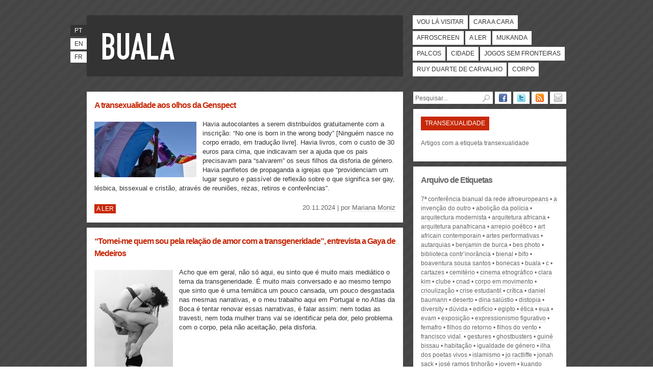

--- FILE ---
content_type: text/html; charset=utf-8
request_url: https://www.buala.org/pt/etiquetas/transexualidade
body_size: 5845
content:
<!DOCTYPE html PUBLIC "-//W3C//DTD XHTML 1.0 Strict//EN"
  "http://www.w3.org/TR/xhtml1/DTD/xhtml1-strict.dtd">
<html xmlns="http://www.w3.org/1999/xhtml" xml:lang="pt-pt" lang="pt-pt" dir="ltr">

  <head>
<meta http-equiv="Content-Type" content="text/html; charset=utf-8" />
    <title>transexualidade | BUALA</title>
    <meta http-equiv="Content-Type" content="text/html; charset=utf-8" />

<link rel="shortcut icon" href="/sites/default/files/bualaredux_favicon.ico" type="image/x-icon" />

        <link type="text/css" rel="stylesheet" media="all" href="/sites/default/files/css/css_34ef801dcb0d761f42c6885d7d0e500c.css" />
	<link rel="stylesheet" type="text/css" media="print" href="/sites/default/themes/buala/print.css" />
	<!--[if lt IE 8]>
		<link type="text/css" rel="stylesheet" media="all" href="/sites/default/themes/buala/ie.css">
	<![endif]-->
	<!--[if lte IE 6]>
		<script type="text/javascript" charset="utf-8" src="/sites/default/themes/buala/ie6update.js"></script>
	<![endif]-->
    <script type="text/javascript" src="/sites/default/files/js/js_8f98d230abef8af8ec34eeb0e9f3d153.js"></script>
<script type="text/javascript">
<!--//--><![CDATA[//><!--
jQuery.extend(Drupal.settings, { "basePath": "\u002F", "colorbox": { "transition": "elastic", "speed": "200", "opacity": "0.90", "slideshow": false, "slideshowAuto": true, "slideshowSpeed": "2500", "slideshowStart": "start slideshow", "slideshowStop": "stop slideshow", "current": "{current} of {total}", "previous": "« Prev", "next": "Next »", "close": "Close", "overlayClose": true, "maxWidth": "100%", "maxHeight": "680px" }, "googleanalytics": { "trackOutbound": 1, "trackMailto": 1, "trackDownload": 1, "trackDownloadExtensions": "7z|aac|arc|arj|asf|asx|avi|bin|csv|doc|exe|flv|gif|gz|gzip|hqx|jar|jpe?g|js|mp(2|3|4|e?g)|mov(ie)?|msi|msp|pdf|phps|png|ppt|qtm?|ra(m|r)?|sea|sit|tar|tgz|torrent|txt|wav|wma|wmv|wpd|xls|xml|z|zip" } });
//--><!]]>
</script>
  </head>

  <body class=" section-etiquetas">
        <div id="skip"><a href="#content" accesskey="2">Passar para o Conteúdo</a> <a href="#navigation" accesskey="3">Passar para a Navegação</a></div>
    <div id="page">

    <!-- ______________________ HEADER _______________________ -->

    <div id="header">

      <div id="banner">

        <div id="logo">
            <h1><a href="/pt" title="Início" rel="home" accesskey="1"><span>BUALA</span></a></h1>
            <p></p>
        </div>

      </div>

	  <ul id="lang"><li class="pt-pt first active"><a href="/pt/etiquetas/transexualidade" class="language-link active">pt</a></li>
<li class="en"><a href="/en/translation_not_found" class="language-link">en</a></li>
<li class="fr last"><a href="/fr/translation_not_found" class="language-link">fr</a></li>
</ul>      <ul id="navigation" class="links main-menu"><li class="menu-394 first"><a href="/pt/vou-la-visitar" title="Viagens e grandes eventos culturais" class="vou-la-visitar">Vou lá visitar</a></li>
<li class="menu-387"><a href="/pt/cara-a-cara" title="Autores, objectos e acontecimentos em foco" class="cara-a-cara">Cara a cara</a></li>
<li class="menu-385"><a href="/pt/afroscreen" title="Cinema e multimédia" class="afroscreen">Afroscreen</a></li>
<li class="menu-384"><a href="/pt/a-ler" title="Ensaios e reportagens, ciências sociais e humanas" class="a-ler">A ler</a></li>
<li class="menu-391"><a href="/pt/mukanda" title="Divulgação do pensamento de autores africanos, manifestos e textos literários" class="mukanda">Mukanda</a></li>
<li class="menu-392"><a href="/pt/palcos" title="Artes performativas: teatro, dança e música" class="palcos">Palcos</a></li>
<li class="menu-388"><a href="/pt/cidade" title="Pensar a cidade e a urbanização" class="cidade">Cidade</a></li>
<li class="menu-3659"><a href="/pt/jogos-sem-fronteiras" title="" class="jogos-sem-fronteiras">Jogos Sem Fronteiras</a></li>
<li class="menu-386"><a href="/pt/ruy-duarte-de-carvalho" title="Arquivo dedicado a Ruy Duarte de Carvalho." class="ruy-duarte-de-carvalho">Ruy Duarte de Carvalho</a></li>
<li class="menu-3658 last"><a href="/pt/corpo" title="O Corpo em revista" class="corpo">Corpo</a></li>
</ul>
    </div> <!-- /header -->

    <!-- ______________________ MAIN _______________________ -->

    <div id="main" class="clearfix">

      <div id="content">
          <div class="node node-teaser node-type-story a-ler" id="node-10122">

    		<h2 class="title"><a href="/pt/a-ler/a-transexualidade-aos-olhos-da-genspect">A transexualidade aos olhos da Genspect</a></h2>
		<p class="excerpt">
						<img src="https://www.buala.org/sites/default/files/imagecache/thumb/2024/11/image_processing20200201-29235-199l9dn.jpg" alt="A transexualidade aos olhos da Genspect" title="A transexualidade aos olhos da Genspect"  class="left" width="200" height="109" />				Havia autocolantes a serem distribuídos gratuitamente com a inscrição: “No one is born in the wrong body” [Ninguém nasce no corpo errado, em tradução livre]. Havia livros, com o custo de 30 euros para cima, que indicavam ser a ajuda que os pais precisavam para “salvarem” os seus filhos da disforia de género. Havia panfletos de propaganda a igrejas que “providenciam um lugar seguro e passível de reflexão sobre o que significa ser gay, lésbica, bissexual e cristão, através de reuniões, rezas, retiros e conferências”. 		</p>
		<p class="section">
			<a href="/pt/a-ler">A ler</a>		</p>
		<p class="author">
		20.11.2024 | por <a href="/pt/autor/mariana-moniz">Mariana Moniz</a>		</p>
	
</div> <!-- /node-->
<div class="node node-teaser node-type-story cara-a-cara" id="node-8449">

    		<h2 class="title"><a href="/pt/cara-a-cara/tornei-me-quem-sou-pela-relacao-de-amor-com-a-transgeneridade-entrevista-a-gaya-de-medei">“Tornei-me quem sou pela relação de amor com a transgeneridade”, entrevista a Gaya de Medeiros </a></h2>
		<p class="excerpt">
						<img src="https://www.buala.org/sites/default/files/imagecache/thumb/2021/11/cartaz88009_grande.png" alt="“Tornei-me quem sou pela relação de amor com a transgeneridade”, entrevista a Gaya de Medeiros " title="“Tornei-me quem sou pela relação de amor com a transgeneridade”, entrevista a Gaya de Medeiros "  class="left" width="154" height="200" />				Acho que em geral, não só aqui, eu sinto que é muito mais mediático o tema da transgeneridade. 
É muito mais conversado e ao mesmo tempo que sinto que é uma temática um pouco cansada, um pouco desgastada nas mesmas narrativas, e o meu trabalho aqui em Portugal e no Atlas da Boca é tentar renovar essas narrativas, é falar assim: nem todas as travesti, nem toda mulher trans vai se identificar pela dor, pelo problema com o corpo, pela não aceitação, pela disforia.		</p>
		<p class="section">
			<a href="/pt/cara-a-cara">Cara a cara</a>		</p>
		<p class="author">
		19.11.2021 | por <a href="/pt/autor/alicia-gaspar">Alícia Gaspar</a>		</p>
	
</div> <!-- /node-->
                </div> <!-- /content -->

        <div id="sidebar">
        	<ul id="follow"><li><a title="Siga o BUALA no Facebook" href="https://www.facebook.com/pages/Buala/123593797673127"><img alt="Facebook" width="16" height="16" src="/sites/default/themes/buala/icon_facebook.png" /></a></li><li><a title="Siga o BUALA no Twitter" href="https://twitter.com/buala_ac"><img alt="Twitter" width="16" height="16" src="/sites/default/themes/buala/icon_twitter.png" /></a></li><li><a title="Subscreva o BUALA por RSS" href="https://feeds.feedburner.com/buala-pt"><img alt="RSS" width="16" height="16" src="/sites/default/themes/buala/icon_rss.png" /></a></li><li><a title="Subscreva o BUALA por Email" href="https://feedburner.google.com/fb/a/mailverify?uri=buala-pt&amp;loc=pt_BR"><img alt="Email" width="16" height="16" src="/sites/default/themes/buala/icon_email.png" /></a></li></ul>			<form action="/pt/etiquetas/transexualidade"  accept-charset="UTF-8" method="post" id="search-theme-form">
<div><div class="container-inline">
  <div class="form-item form-item-textfield "  id="edit-search-theme-form-1-wrapper">
 <label for="edit-search-theme-form-1">Procurar: </label>
<input type="text" maxlength="128" name="search_theme_form" id="edit-search-theme-form-1" size="14" value="Pesquisar..." class="form-text text" onfocus="if (this.value == &#039;Pesquisar...&#039;) {this.value = &#039;&#039;;}" onblur="if (this.value == &#039;&#039;) {this.value = &#039;Pesquisar...&#039;;}" accesskey="4" />
</div>
<div class="form-image-button"><input type="image" name="op" value="Procurar" id="edit-submit"  class="form-submit go" alt="submit" src="/sites/default/themes/buala/pesquisar.png" /></div>
<input type="hidden" name="form_build_id" id="form-bLSPQ4vWpLp9CSyJhA9JUWkBCcSJaY9kBK_cry57vz0" value="form-bLSPQ4vWpLp9CSyJhA9JUWkBCcSJaY9kBK_cry57vz0"  />
<input type="hidden" name="form_id" id="edit-search-theme-form" value="search_theme_form"  />
</div>

</div></form>
										<div id="section">
<h2>transexualidade</h2>
<p>Artigos com a etiqueta transexualidade</p>
</div>
				<div id="archive">
				<h2>Arquivo de Etiquetas</h2>
				<ul class="tags item-list"><li class="even first"><a href="/pt/etiquetas/7-conferencia-bianual-da-rede-afroeuropeans">7ª Conferência Bianual da Rede Afroeuropeans</a></li>
<li class="odd"><a href="/pt/etiquetas/a-invencao-do-outro">A Invenção do Outro</a></li>
<li class="even"><a href="/pt/etiquetas/abolicao-da-policia">abolição da polícia</a></li>
<li class="odd"><a href="/pt/etiquetas/arquitectura-modernista">arquitectura modernista</a></li>
<li class="even"><a href="/pt/etiquetas/arquitetura-africana">arquitetura africana</a></li>
<li class="odd"><a href="/pt/etiquetas/arquitetura-panafricana">arquitetura panafricana</a></li>
<li class="even"><a href="/pt/etiquetas/arrepio-poetico">arrepio poético</a></li>
<li class="odd"><a href="/pt/etiquetas/art-africain-contemporain">art africain contemporain</a></li>
<li class="even"><a href="/pt/etiquetas/artes-performativas">artes performativas</a></li>
<li class="odd"><a href="/pt/etiquetas/autarquias">autarquias</a></li>
<li class="even"><a href="/pt/etiquetas/benjamin-de-burca">Benjamin de Burca</a></li>
<li class="odd"><a href="/pt/etiquetas/bes-photo">BES Photo</a></li>
<li class="even"><a href="/pt/etiquetas/biblioteca-contr-inorancia">Biblioteca Contr’Inorância</a></li>
<li class="odd"><a href="/pt/etiquetas/bienal">bienal</a></li>
<li class="even"><a href="/pt/etiquetas/bifo">Bifo</a></li>
<li class="odd"><a href="/pt/etiquetas/boaventura-sousa-santos">Boaventura Sousa Santos</a></li>
<li class="even"><a href="/pt/etiquetas/bonecas">bonecas</a></li>
<li class="odd"><a href="/pt/etiquetas/buala">Buala</a></li>
<li class="even"><a href="/pt/etiquetas/c">c</a></li>
<li class="odd"><a href="/pt/etiquetas/cartazes">cartazes</a></li>
<li class="even"><a href="/pt/etiquetas/cemiterio">cemitério</a></li>
<li class="odd"><a href="/pt/etiquetas/cinema-etnografico">cinema etnográfico</a></li>
<li class="even"><a href="/pt/etiquetas/clara-kim">Clara Kim</a></li>
<li class="odd"><a href="/pt/etiquetas/clube">clube</a></li>
<li class="even"><a href="/pt/etiquetas/cnad">CNAD</a></li>
<li class="odd"><a href="/pt/etiquetas/corpo-em-movimento">corpo em movimento</a></li>
<li class="even"><a href="/pt/etiquetas/crioulizacao">crioulização</a></li>
<li class="odd"><a href="/pt/etiquetas/crise-estudantil">crise estudantil</a></li>
<li class="even"><a href="/pt/etiquetas/critica">crítica</a></li>
<li class="odd"><a href="/pt/etiquetas/daniel-baumann">Daniel Baumann</a></li>
<li class="even"><a href="/pt/etiquetas/deserto">deserto</a></li>
<li class="odd"><a href="/pt/etiquetas/dina-salustio">dina salústio</a></li>
<li class="even"><a href="/pt/etiquetas/distopia">distopia</a></li>
<li class="odd"><a href="/pt/etiquetas/diversity">diversity</a></li>
<li class="even"><a href="/pt/etiquetas/duvida">dúvida</a></li>
<li class="odd"><a href="/pt/etiquetas/edificio">edifício</a></li>
<li class="even"><a href="/pt/etiquetas/egipto">Egipto</a></li>
<li class="odd"><a href="/pt/etiquetas/etica">Ética</a></li>
<li class="even"><a href="/pt/etiquetas/eua">EUA</a></li>
<li class="odd"><a href="/pt/etiquetas/evam">EVAM</a></li>
<li class="even"><a href="/pt/etiquetas/exposicao">exposição</a></li>
<li class="odd"><a href="/pt/etiquetas/expressionismo-figurativo">expressionismo figurativo</a></li>
<li class="even"><a href="/pt/etiquetas/femafro">femafro</a></li>
<li class="odd"><a href="/pt/etiquetas/filhos-do-retorno">Filhos do Retorno</a></li>
<li class="even"><a href="/pt/etiquetas/filhos-do-vento">filhos do vento</a></li>
<li class="odd"><a href="/pt/etiquetas/francisco-vidal-0">Francisco Vidal.</a></li>
<li class="even"><a href="/pt/etiquetas/gestures">gestures</a></li>
<li class="odd"><a href="/pt/etiquetas/ghostbusters">ghostbusters</a></li>
<li class="even"><a href="/pt/etiquetas/guine-bissau-0">Guiné Bissau</a></li>
<li class="odd"><a href="/pt/etiquetas/habitacao">habitação</a></li>
<li class="even"><a href="/pt/etiquetas/igualdade-de-genero">Igualdade de género</a></li>
<li class="odd"><a href="/pt/etiquetas/ilha-dos-poetas-vivos">Ilha dos Poetas Vivos</a></li>
<li class="even"><a href="/pt/etiquetas/islamismo">islamismo</a></li>
<li class="odd"><a href="/pt/etiquetas/jo-ractliffe">Jo Ractliffe</a></li>
<li class="even"><a href="/pt/etiquetas/jonah-sack">Jonah Sack</a></li>
<li class="odd"><a href="/pt/etiquetas/jose-ramos-tinhorao">José Ramos Tinhorão</a></li>
<li class="even"><a href="/pt/etiquetas/jovem">jovem</a></li>
<li class="odd"><a href="/pt/etiquetas/kuando-kubango">Kuando Kubango</a></li>
<li class="even"><a href="/pt/etiquetas/kuito">Kuito</a></li>
<li class="odd"><a href="/pt/etiquetas/literatura-afro-indigena-amazonica">literatura afro-indígena amazónica</a></li>
<li class="even"><a href="/pt/etiquetas/luto">luto</a></li>
<li class="odd"><a href="/pt/etiquetas/mae">mãe</a></li>
<li class="even"><a href="/pt/etiquetas/maladie">maladie</a></li>
<li class="odd"><a href="/pt/etiquetas/mario-vargas-llosa">mario vargas llosa</a></li>
<li class="even"><a href="/pt/etiquetas/mary-louise-pratt">Mary Louise Pratt</a></li>
<li class="odd"><a href="/pt/etiquetas/mauritanea">Mauritânea</a></li>
<li class="even"><a href="/pt/etiquetas/memorias-da-plantacao">memórias da plantação</a></li>
<li class="odd"><a href="/pt/etiquetas/mostra-de-cinema-amerindio">mostra de cinema ameríndio</a></li>
<li class="even"><a href="/pt/etiquetas/norte-de-africa">norte de áfrica</a></li>
<li class="odd"><a href="/pt/etiquetas/nova-danca">nova dança</a></li>
<li class="even"><a href="/pt/etiquetas/olodum">Olodum</a></li>
<li class="odd"><a href="/pt/etiquetas/personagens-negras">personagens negras</a></li>
<li class="even"><a href="/pt/etiquetas/perspectivismo">Perspectivismo</a></li>
<li class="odd"><a href="/pt/etiquetas/pinturas">pinturas</a></li>
<li class="even"><a href="/pt/etiquetas/politicas-do-verniz">políticas do verniz</a></li>
<li class="odd"><a href="/pt/etiquetas/porto-covo">porto covo</a></li>
<li class="even"><a href="/pt/etiquetas/portugalidade">Portugalidade</a></li>
<li class="odd"><a href="/pt/etiquetas/pote-ncia-e-adversidade">Potência e Adversidade</a></li>
<li class="even"><a href="/pt/etiquetas/preso-politico">preso político</a></li>
<li class="odd"><a href="/pt/etiquetas/projecto-comunitario">projecto comunitário</a></li>
<li class="even"><a href="/pt/etiquetas/quem-mora-nesta-buala-0">quem mora nesta buala?</a></li>
<li class="odd"><a href="/pt/etiquetas/quizomba">quizomba</a></li>
<li class="even"><a href="/pt/etiquetas/rap-feminino">rap feminino</a></li>
<li class="odd"><a href="/pt/etiquetas/repression">Répression</a></li>
<li class="even"><a href="/pt/etiquetas/resem-verkron">Resem Verkron</a></li>
<li class="odd"><a href="/pt/etiquetas/reserva">reserva</a></li>
<li class="even"><a href="/pt/etiquetas/revolucao-d-escravos">revolução d&#039; escravos</a></li>
<li class="odd"><a href="/pt/etiquetas/roberto-chichorro">roberto chichorro</a></li>
<li class="even"><a href="/pt/etiquetas/rotas">rotas</a></li>
<li class="odd"><a href="/pt/etiquetas/saara">Saara</a></li>
<li class="even"><a href="/pt/etiquetas/salazar">Salazar</a></li>
<li class="odd"><a href="/pt/etiquetas/sankofa">sankofa</a></li>
<li class="even"><a href="/pt/etiquetas/simnikiwe-buhlungu">Simnikiwe Buhlungu</a></li>
<li class="odd"><a href="/pt/etiquetas/social-conventions">social conventions</a></li>
<li class="even"><a href="/pt/etiquetas/sssss">sssss</a></li>
<li class="odd"><a href="/pt/etiquetas/taytu-betul">taytu betul</a></li>
<li class="even"><a href="/pt/etiquetas/telenovela">telenovela</a></li>
<li class="odd"><a href="/pt/etiquetas/testing">testing</a></li>
<li class="even"><a href="/pt/etiquetas/transtroemer">Tranströmer</a></li>
<li class="odd last"><a href="/pt/etiquetas/viagem">viagem</a></li>
</ul>				</div>
							<div id="links"><h3>Apoio</h3><ul><li><a title="Apoio" href="https://www.lisboa.pt/"><img width="145" height="80" alt="Câmara Municipal de Lisboa" src="/sites/default/themes/buala/cm-lisboa.jpg" /></a></li></ul></ul></div>			</div>

      </div> <!-- /main -->

      <!-- ______________________ FOOTER _______________________ -->

        <div id="footer">
			<ul id="navsec" class="links"><li class="menu-2032 first"><a href="/pt/a-nossa-buala" title="">Sobre nós</a></li>
<li class="menu-2035"><a href="/pt/ficha-tecnica" title="">Ficha técnica</a></li>
<li class="menu-2034"><a href="/pt/participar" title="">Participar</a></li>
<li class="menu-2033"><a href="/pt/subscrever" title="">Subscrever</a></li>
<li class="menu-2036"><a href="/pt/publicidade" title="">Publicidade</a></li>
<li class="menu-2582 last"><a href="/pt/ligacoes-links-liens" title="Ligações - Links - Liens">Ligações</a></li>
</ul>			<p id="cc">Publicado sob uma <a rel="license" href="https://creativecommons.org/licenses/by-nc-sa/2.5/pt/">Licen&ccedil;a Creative Commons</a></p>        </div> <!-- /footer -->

    </div> <!-- /page -->
    <script type="text/javascript" src="/sites/default/files/js/js_bd755653c2e4e099957c18a21d3887f0.js"></script>
<script type="text/javascript">
<!--//--><![CDATA[//><!--
var _gaq = _gaq || [];_gaq.push(["_setAccount", "UA-57369-8"]);_gaq.push(["_trackPageview"]);(function() {var ga = document.createElement("script");ga.type = "text/javascript";ga.async = true;ga.src = ("https:" == document.location.protocol ? "https://ssl" : "http://www") + ".google-analytics.com/ga.js";var s = document.getElementsByTagName("script")[0];s.parentNode.insertBefore(ga, s);})();
//--><!]]>
</script>

    <!-- Google tag (gtag.js) -->
    <script async src="https://www.googletagmanager.com/gtag/js?id=G-C26E5QQJFR"></script>
    <script>
      window.dataLayer = window.dataLayer || [];
      function gtag(){dataLayer.push(arguments);}
      gtag('js', new Date());

      gtag('config', 'G-C26E5QQJFR');
    </script>
  </body>
</html>
